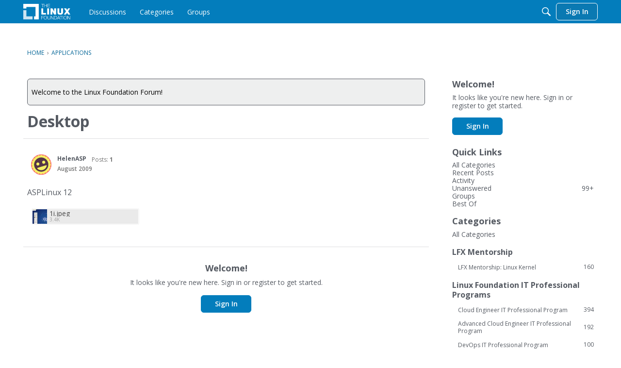

--- FILE ---
content_type: text/html; charset=utf-8
request_url: https://www.google.com/recaptcha/api2/aframe
body_size: 267
content:
<!DOCTYPE HTML><html><head><meta http-equiv="content-type" content="text/html; charset=UTF-8"></head><body><script nonce="GxlcHRgmOyiQqOlMvL238w">/** Anti-fraud and anti-abuse applications only. See google.com/recaptcha */ try{var clients={'sodar':'https://pagead2.googlesyndication.com/pagead/sodar?'};window.addEventListener("message",function(a){try{if(a.source===window.parent){var b=JSON.parse(a.data);var c=clients[b['id']];if(c){var d=document.createElement('img');d.src=c+b['params']+'&rc='+(localStorage.getItem("rc::a")?sessionStorage.getItem("rc::b"):"");window.document.body.appendChild(d);sessionStorage.setItem("rc::e",parseInt(sessionStorage.getItem("rc::e")||0)+1);localStorage.setItem("rc::h",'1768843691811');}}}catch(b){}});window.parent.postMessage("_grecaptcha_ready", "*");}catch(b){}</script></body></html>

--- FILE ---
content_type: image/svg+xml
request_url: https://wc.vanillicon.com/v2/cbb61203b02b0a884fe2bdcecf7c3c78.svg
body_size: 1877
content:
<?xml version="1.0" encoding="UTF-8" standalone="no"?>
<svg xmlns="http://www.w3.org/2000/svg" xmlns:xlink="http://www.w3.org/1999/xlink" width="40px" height="40px" viewBox="0 0 40 40" version="1.1"><title>Delighted Friendly</title><desc>Your unique vanillicon is crafted with love by the team at vanillaforums.com.</desc><defs/><g id="vanillicon" stroke="none" stroke-width="1" fill="none" fill-rule="evenodd"><rect id="background" fill="#FC626D" x="-2" y="-2" width="44" height="44"/><g id="avatar" transform="rotate(-17, 20, 20) translate(3.000000, 3.000000)"><circle id="body" fill="#553547" cx="17" cy="17" r="15"/><g id="eyes" transform="translate(8.000000, 11.000000)" fill="#F5F064"><path d="M3,6 C4.65685425,6 6,4.65685425 6,3 C6,1.34314575 4.65685425,0 3,0 C1.34314575,0 0,1.34314575 0,3 C0,4.65685425 1.34314575,6 3,6 Z" id="left_eye"/><circle id="right_eye" cx="15" cy="3" r="3"/></g><g id="mouth" transform="translate(7.000000, 21.000000)" fill="#F5F064"><path d="M18.662178,2.27373675e-13 L1.33782195,2.27373675e-13 C0.567648897,2.38031816e-13 0.0865704462,0.834059642 0.472216086,1.50072596 C2.4247624,4.87609629 6.02788849,7 10,7 C13.9721115,7 17.5752376,4.87609629 19.5277839,1.50072596 C19.9134296,0.834059642 19.4323511,2.16715534e-13 18.662178,2.27373675e-13 Z" id="mouth"/></g><path d="M32.3713221,5.83208021 C31.5907464,4.75770985 30.1717978,4.42393437 29.0120926,4.98749492 C29.5705149,3.83219 29.2393501,2.40711733 28.167919,1.62867711 C27.0935487,0.84810135 25.6409061,0.969141217 24.7121107,1.86348779 C24.886193,0.592165536 24.1308649,-0.660823563 22.8713221,-1.07007381 C21.608324,-1.48044677 20.2641823,-0.916439785 19.6572136,0.221147928 C19.4299155,-1.04174577 18.3243609,-2 16.9999992,-2 C15.6720044,-2 14.5679374,-1.04823483 14.3422098,0.221239018 C13.7357809,-0.909605292 12.3882191,-1.47932406 11.1286763,-1.07007381 C9.86567824,-0.659700849 9.10975969,0.586657098 9.28736898,1.86375214 C8.36117068,0.975652134 6.9035105,0.850236879 5.83207944,1.62867711 C4.75770908,2.40925286 4.42393361,3.82820139 4.98749416,4.98790666 C3.83218923,4.42948438 2.40711657,4.76064915 1.62867634,5.83208021 C0.848100587,6.90645057 0.969140454,8.3590931 1.86348702,9.28788857 C0.592164773,9.11380627 -0.660824326,9.86913436 -1.07007457,11.1286771 C-1.48044753,12.3916752 -0.916440548,13.735817 0.221147165,14.3427857 C-1.04174653,14.5700838 -2.00000076,15.6756384 -2.00000076,17 C-2.00000076,18.3279948 -1.04823559,19.4320618 0.221238255,19.6577894 C-0.909606054,20.2642184 -1.47932482,21.6117801 -1.07007457,22.8713229 C-0.659701612,24.134321 0.586656335,24.8902395 1.86375137,24.7126303 C0.975651371,25.6388286 0.850236116,27.0964887 1.62867634,28.1679198 C2.4092521,29.2422902 3.82820063,29.5760656 4.98790589,29.0125051 C4.42948361,30.16781 4.76064839,31.5928827 5.83207944,32.3713229 C6.9064498,33.1518986 8.35909234,33.0308588 9.2878878,32.1365122 C9.11380551,33.4078345 9.8691336,34.6608236 11.1286763,35.0700738 C12.3916744,35.4804468 13.7358162,34.9164398 14.3427849,33.7788521 C14.570083,35.0417458 15.6756376,36 16.9999992,36 C18.327994,36 19.4320611,35.0482348 19.6577887,33.778761 C20.2642176,34.9096053 21.6117794,35.4793241 22.8713221,35.0700738 C24.1343202,34.6597008 24.8902388,33.4133429 24.7126295,32.1362479 C25.6388278,33.0243479 27.096488,33.1497631 28.167919,32.3713229 C29.2422894,31.5907471 29.5760649,30.1717986 29.0125043,29.0120933 C30.1678092,29.5705156 31.5928819,29.2393508 32.3713221,28.1679198 C33.1518979,27.0935494 33.030858,25.6409069 32.1365115,24.7121114 C33.4078337,24.8861937 34.6608228,24.1308656 35.070073,22.8713229 C35.480446,21.6083248 34.916439,20.264183 33.7788513,19.6572143 C35.041745,19.4299162 35.9999992,18.3243616 35.9999992,17 C35.9999992,15.6720052 35.0482341,14.5679382 33.7787602,14.3422106 C34.9096045,13.7357816 35.4793233,12.3882199 35.070073,11.1286771 C34.6597001,9.865679 33.4133421,9.10976045 32.1362471,9.28736975 C33.0243471,8.36117145 33.1497624,6.90351126 32.3713221,5.83208021 Z M17,31 C24.7319865,31 31,24.7319865 31,17 C31,9.2680135 24.7319865,3 17,3 C9.2680135,3 3,9.2680135 3,17 C3,24.7319865 9.2680135,31 17,31 Z" id="circle" fill="#F5F064"/></g></g></svg>
